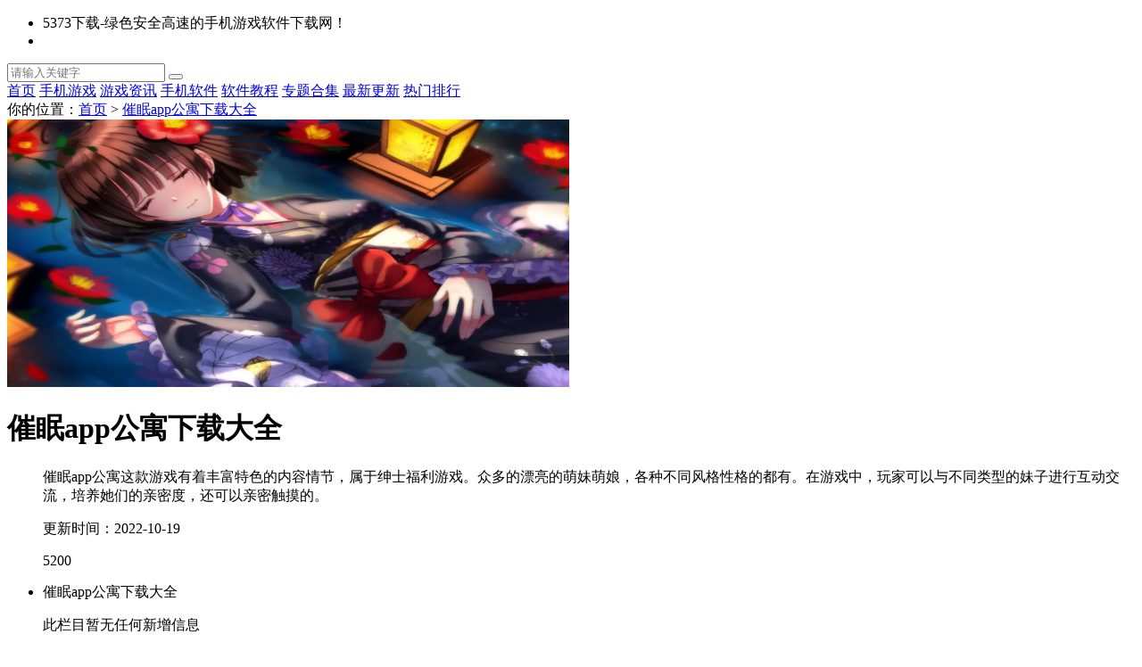

--- FILE ---
content_type: text/html
request_url: https://www.5373.cn/zhuanti/cmappgyxzdq/
body_size: 2673
content:
<!DOCTYPE html>
<html xmlns="http://www.w3.org/1999/xhtml"><head>
<meta http-equiv="Content-Type" content="text/html; charset=gb2312">
<title>催眠app公寓下载大全-催眠app公寓资源下载 - 5373下载</title>
<meta name="keywords" content="催眠app公寓下载大全-催眠app公寓资源下载"/>
<meta name="description" content="催眠app公寓这款游戏有着丰富特色的内容情节，属于绅士福利游戏。众多的漂亮的萌妹萌娘，各种不同风格性格的都有。在游戏中，玩家可以与不同类型的妹子进行互动交流，培养她们的亲密度，还可以亲密触摸的。"/>
<meta name="applicable-device" content="pc">
<meta http-equiv="mobile-agent" content="format=html5; url=https://m.5373.cn/zhuanti/cmappgyxzdq/">
<meta name="mobile-agent" content="format=[wml|xhtml|html5]; url=https://m.5373.cn/zhuanti/cmappgyxzdq/">
<link rel="alternate" media="only screen and(max-width: 640px)" href="https://m.5373.cn/zhuanti/cmappgyxzdq/">
<link rel="stylesheet" type="text/css" href="https://www.5373.cn/v1liu/base.css">
<link rel="stylesheet" type="text/css" href="https://www.5373.cn/v1liu/detail.css">
<script type="text/javascript" src="https://www.5373.cn/v1liu/jquery-3.4.1.min.js"></script>
<script type="text/javascript">if(/Android|webOS|iPhone|iPad|iPod|BlackBerry|IEMobile|Opera Mini/i.test(navigator.userAgent)) {location.replace('https://m.5373.cn/zhuanti/cmappgyxzdq/')};</script>
</head>
<body id="soft">
<!--通显头部-->
<div class="header">
<ul>
<li><span>5373下载-绿色安全高速的手机游戏软件下载网！</span></li>
<li class="top_li">
</li>
</ul>
</div>
<div class="nav">
<div><span class="bj-2019"></span>
<a href="https://www.5373.cn/" class="logo"></a>
<form id="formsearch" autocomplete="off"  class="search" action="https://www.5373.cn/e/search/index.php" method="post">
<input type="hidden" name="show" value="title" checked="checked" />
<input type="hidden" name="tempid" value="1"> 
<input type="hidden" name="tbname" value="ansoft"> 
<input type="text" id="s1" class="search-input" name="keyboard" placeholder="请输入关键字" autocomplete="off">
<button id="submit" class="btn-search" type="submit" value="yes"></button>
</form>
</div>
</div>
<div class="m_nav"><div>
<a href="https://www.5373.cn/" class="current">首页</a>
<a href="https://www.5373.cn/game/">手机游戏</a>
<a href="https://www.5373.cn/zixun/">游戏资讯</a>
<a href="https://www.5373.cn/soft/">手机软件</a>
<a href="https://www.5373.cn/jiaocheng/">软件教程</a>
<a href="https://www.5373.cn/zhuanti/">专题合集</a>
<a href="https://www.5373.cn/site/new.html">最新更新</a>
<a href="https://www.5373.cn/site/top.html">热门排行</a>
</div></div>
<!--end-->
<div class="main">
<div class="position">你的位置：<a href="/">首页</a>&nbsp;>&nbsp;<a href="/zhuanti/cmappgyxzdq/">催眠app公寓下载大全</a></div>
<div class="wrap  Box_01">
<div class="SoftAbout">
<img src="https://www.5373.cn/d/file/p/2022-10-19/3e43468ce0ccdbc65d7ba457d7e50bcb.png" width="630" height="300">
<dl>
<dt><h1>催眠app公寓下载大全</h1></dt>
<dd><p>催眠app公寓这款游戏有着丰富特色的内容情节，属于绅士福利游戏。众多的漂亮的萌妹萌娘，各种不同风格性格的都有。在游戏中，玩家可以与不同类型的妹子进行互动交流，培养她们的亲密度，还可以亲密触摸的。</p></dd>
<dd class="Time01"><span></span><p>更新时间：2022-10-19</p><i></i><p class="Time0_01">5200</p></dd>
</dl>	
</div>
<div class="tab-box"> 
<div class="hd"><ul><li class="on">催眠app公寓下载大全</li></ul></div>
<div class="bd">
<ul style="">
此栏目暂无任何新增信息
</ul>
</div>
<div class="pageboxa">

</div>
</div>
<!--最新软件应用合集-->
<div class="c61 cf">
<h4 class="tit"><span>最新合集</span></h4>
<div class="beauty bf">
<a href="https://www.5373.cn/zhuanti/dt/"><img src="https://www.5373.cn/d/file/p/2021-06-07/fdc24307b4e084d5fb54d8fc93aee661.jpg" alt="答题"><span><i></i>答题</span></a>
<a href="https://www.5373.cn/zhuanti/7523/"><img src="https://www.5373.cn/d/file/p/2024-01-17/741f7ad8dd657a1350a70f1a1ad9e66e.jpg" alt="好玩的游戏盒子推荐"><span><i></i>好玩的游戏盒子推荐</span></a>
<a href="https://www.5373.cn/zhuanti/7549/"><img src="https://www.5373.cn/d/file/p/2024-04-03/b3754d644e5a2e732e3795bec4c726af.jpg" alt="休闲娱乐游戏推荐"><span><i></i>休闲娱乐游戏推荐</span></a>
<a href="https://www.5373.cn/zhuanti/7546/"><img src="https://www.5373.cn/d/file/p/2024-04-03/be7776aae1af98d318c1e32b269e018b.jpg" alt="免费不限时游戏软件推荐"><span><i></i>免费不限时游戏软件推荐</span></a>
<a href="https://www.5373.cn/zhuanti/snyxdq/"><img src="https://www.5373.cn/d/file/p/2022-09-22/435c1ce8658bc18698d360502c6933a4.png" alt="少女游戏大全"><span><i></i>少女游戏大全</span></a>
<a href="https://www.5373.cn/zhuanti/7524/"><img src="https://www.5373.cn/d/file/p/2024-01-17/92bfa88d096905e7a0b2d1fe41eb6b89.jpg" alt="游戏黑科技辅助工具免费版下载"><span><i></i>游戏黑科技辅助工具免费版下载</span></a>
<a href="https://www.5373.cn/zhuanti/jshyyx/"><img src="https://www.5373.cn/d/file/p/2021-08-04/9a4db5445e90ae6c9e02532babdce7e3.jpg" alt="能让角色怀孕的游戏"><span><i></i>能让角色怀孕的游戏</span></a>
<a href="https://www.5373.cn/zhuanti/azjsyx/"><img src="https://www.5373.cn/d/file/p/2021-09-03/644894f419b8c8df6e18ad7d30796795.png" alt="安卓角色游戏"><span><i></i>安卓角色游戏</span></a>
</div>
</div>
</div>
</div>
<!--版权区-->
<div class="footer">
<div>
<p>
<a href="https://www.5373.cn/pctop/map.html">网站地图</a>
</p>

<p>Copyright &#169;<a href="https://www.5373.cn/" target="_blank">
<font face="Verdana, Arial, Helvetica, sans-serif">
<b>5373<font color="#cc0000">.Cn</font></b></font></a>
</p>
<p>5373下载提供的所有下载文件均为用户自行上传的网络共享资源，5373下载仅提供网络资源储存,如有内容侵犯您的版权或其他利益，请向我们提出版权申诉。<br/>联系邮箱：342968359@qq.com</p>
</div>
</div>
<DIV style="display: none;">
<!--百度统计-->
<script>
var _hmt = _hmt || [];
(function() {
  var hm = document.createElement("script");
  hm.src = "https://hm.baidu.com/hm.js?946cd3732c2f9c5d26b91f4b29640a67";
  var s = document.getElementsByTagName("script")[0]; 
  s.parentNode.insertBefore(hm, s);
})();
</script>
<!--百度推送-->
<script>
(function(){
    var bp = document.createElement('script');
    var curProtocol = window.location.protocol.split(':')[0];
    if (curProtocol === 'https') {
        bp.src = 'https://zz.bdstatic.com/linksubmit/push.js';
    }
    else {
        bp.src = 'http://push.zhanzhang.baidu.com/push.js';
    }
    var s = document.getElementsByTagName("script")[0];
    s.parentNode.insertBefore(bp, s);
})();
</script>
</DIV>
<script type="text/javascript" src="https://www.5373.cn/v1liu/jquery.superslide.2.1.1.js"></script>
<script type="text/javascript" src="https://www.5373.cn/v1liu/script.js"></script>

<DIV style="display: none;">
<script src=/e/public/onclick/?ztid=6850&enews=dozt></script>
</DIV>
<script src="/e/extend/DoTimeRepage/"></script>
</body></html>